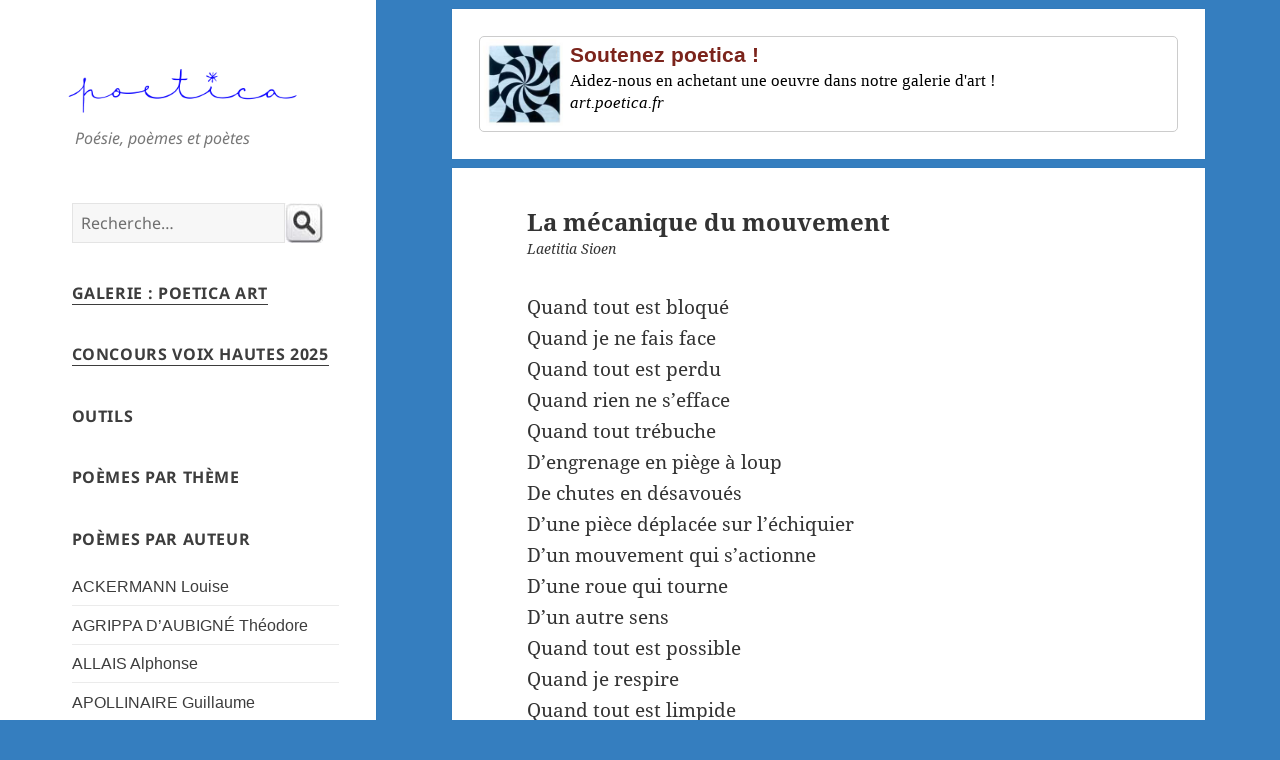

--- FILE ---
content_type: text/html; charset=UTF-8
request_url: https://www.poetica.fr/poeme-4512/laetitia-sioen-la-mecanique-du-mouvement/
body_size: 14693
content:
<!DOCTYPE html>
<html lang="fr-FR" class="no-js">
<head>
<meta charset="UTF-8">
<meta name="viewport" content="width=device-width">
<link rel="profile" href="http://gmpg.org/xfn/11">	
<!--[if lt IE 9]>
<script src="https://www.poetica.fr/wp-content/themes/twentyfifteen/js/html5.js"></script>
<![endif]-->
<script>
(function(html){html.className = html.className.replace(/\bno-js\b/,'js')})(document.documentElement);
//# sourceURL=twentyfifteen_javascript_detection
</script>
<meta name='robots' content='index, follow, max-image-preview:large, max-snippet:-1, max-video-preview:-1' />

	<title>La mécanique du mouvement, poème de Laetitia Sioen - poetica.fr</title>
	<meta name="description" content="Un poème intitulé &#039;La mécanique du mouvement&#039; de la poétesse française Laetitia Sioen." />
	<link rel="canonical" href="https://www.poetica.fr/poeme-4512/laetitia-sioen-la-mecanique-du-mouvement/" />
	<script type="application/ld+json" class="yoast-schema-graph">{"@context":"https://schema.org","@graph":[{"@type":"Article","@id":"https://www.poetica.fr/poeme-4512/laetitia-sioen-la-mecanique-du-mouvement/#article","isPartOf":{"@id":"https://www.poetica.fr/poeme-4512/laetitia-sioen-la-mecanique-du-mouvement/"},"author":{"name":"ac001","@id":"https://www.poetica.fr/#/schema/person/9ccab6319d8526e8a65c544b8b45d467"},"headline":"La mécanique du mouvement","datePublished":"2017-10-23T16:18:56+00:00","dateModified":"2018-03-12T09:53:51+00:00","mainEntityOfPage":{"@id":"https://www.poetica.fr/poeme-4512/laetitia-sioen-la-mecanique-du-mouvement/"},"wordCount":90,"commentCount":0,"articleSection":["Laetitia Sioen","Le temps qui passe"],"inLanguage":"fr-FR","potentialAction":[{"@type":"CommentAction","name":"Comment","target":["https://www.poetica.fr/poeme-4512/laetitia-sioen-la-mecanique-du-mouvement/#respond"]}]},{"@type":"WebPage","@id":"https://www.poetica.fr/poeme-4512/laetitia-sioen-la-mecanique-du-mouvement/","url":"https://www.poetica.fr/poeme-4512/laetitia-sioen-la-mecanique-du-mouvement/","name":"La mécanique du mouvement, poème de Laetitia Sioen","isPartOf":{"@id":"https://www.poetica.fr/#website"},"datePublished":"2017-10-23T16:18:56+00:00","dateModified":"2018-03-12T09:53:51+00:00","author":{"@id":"https://www.poetica.fr/#/schema/person/9ccab6319d8526e8a65c544b8b45d467"},"description":"Un poème intitulé 'La mécanique du mouvement' de la poétesse française Laetitia Sioen.","breadcrumb":{"@id":"https://www.poetica.fr/poeme-4512/laetitia-sioen-la-mecanique-du-mouvement/#breadcrumb"},"inLanguage":"fr-FR","potentialAction":[{"@type":"ReadAction","target":["https://www.poetica.fr/poeme-4512/laetitia-sioen-la-mecanique-du-mouvement/"]}]},{"@type":"BreadcrumbList","@id":"https://www.poetica.fr/poeme-4512/laetitia-sioen-la-mecanique-du-mouvement/#breadcrumb","itemListElement":[{"@type":"ListItem","position":1,"name":"Accueil","item":"https://www.poetica.fr/"},{"@type":"ListItem","position":2,"name":"La mécanique du mouvement"}]},{"@type":"WebSite","@id":"https://www.poetica.fr/#website","url":"https://www.poetica.fr/","name":"Poetica","description":"Poésie, poèmes et poètes","potentialAction":[{"@type":"SearchAction","target":{"@type":"EntryPoint","urlTemplate":"https://www.poetica.fr/?s={search_term_string}"},"query-input":{"@type":"PropertyValueSpecification","valueRequired":true,"valueName":"search_term_string"}}],"inLanguage":"fr-FR"},{"@type":"Person","@id":"https://www.poetica.fr/#/schema/person/9ccab6319d8526e8a65c544b8b45d467","name":"ac001","image":{"@type":"ImageObject","inLanguage":"fr-FR","@id":"https://www.poetica.fr/#/schema/person/image/","url":"https://secure.gravatar.com/avatar/197ae7c2e0e161c02127858f324e120320eb46d94ac59e624cce48269b843861?s=96&d=mm&r=g","contentUrl":"https://secure.gravatar.com/avatar/197ae7c2e0e161c02127858f324e120320eb46d94ac59e624cce48269b843861?s=96&d=mm&r=g","caption":"ac001"}}]}</script>


<link rel="alternate" title="oEmbed (JSON)" type="application/json+oembed" href="https://www.poetica.fr/wp-json/oembed/1.0/embed?url=https%3A%2F%2Fwww.poetica.fr%2Fpoeme-4512%2Flaetitia-sioen-la-mecanique-du-mouvement%2F" />
<link rel="alternate" title="oEmbed (XML)" type="text/xml+oembed" href="https://www.poetica.fr/wp-json/oembed/1.0/embed?url=https%3A%2F%2Fwww.poetica.fr%2Fpoeme-4512%2Flaetitia-sioen-la-mecanique-du-mouvement%2F&#038;format=xml" />
<style id='wp-img-auto-sizes-contain-inline-css'>
img:is([sizes=auto i],[sizes^="auto," i]){contain-intrinsic-size:3000px 1500px}
/*# sourceURL=wp-img-auto-sizes-contain-inline-css */
</style>
<style id='wp-emoji-styles-inline-css'>

	img.wp-smiley, img.emoji {
		display: inline !important;
		border: none !important;
		box-shadow: none !important;
		height: 1em !important;
		width: 1em !important;
		margin: 0 0.07em !important;
		vertical-align: -0.1em !important;
		background: none !important;
		padding: 0 !important;
	}
/*# sourceURL=wp-emoji-styles-inline-css */
</style>
<style id='wp-block-library-inline-css'>
:root{--wp-block-synced-color:#7a00df;--wp-block-synced-color--rgb:122,0,223;--wp-bound-block-color:var(--wp-block-synced-color);--wp-editor-canvas-background:#ddd;--wp-admin-theme-color:#007cba;--wp-admin-theme-color--rgb:0,124,186;--wp-admin-theme-color-darker-10:#006ba1;--wp-admin-theme-color-darker-10--rgb:0,107,160.5;--wp-admin-theme-color-darker-20:#005a87;--wp-admin-theme-color-darker-20--rgb:0,90,135;--wp-admin-border-width-focus:2px}@media (min-resolution:192dpi){:root{--wp-admin-border-width-focus:1.5px}}.wp-element-button{cursor:pointer}:root .has-very-light-gray-background-color{background-color:#eee}:root .has-very-dark-gray-background-color{background-color:#313131}:root .has-very-light-gray-color{color:#eee}:root .has-very-dark-gray-color{color:#313131}:root .has-vivid-green-cyan-to-vivid-cyan-blue-gradient-background{background:linear-gradient(135deg,#00d084,#0693e3)}:root .has-purple-crush-gradient-background{background:linear-gradient(135deg,#34e2e4,#4721fb 50%,#ab1dfe)}:root .has-hazy-dawn-gradient-background{background:linear-gradient(135deg,#faaca8,#dad0ec)}:root .has-subdued-olive-gradient-background{background:linear-gradient(135deg,#fafae1,#67a671)}:root .has-atomic-cream-gradient-background{background:linear-gradient(135deg,#fdd79a,#004a59)}:root .has-nightshade-gradient-background{background:linear-gradient(135deg,#330968,#31cdcf)}:root .has-midnight-gradient-background{background:linear-gradient(135deg,#020381,#2874fc)}:root{--wp--preset--font-size--normal:16px;--wp--preset--font-size--huge:42px}.has-regular-font-size{font-size:1em}.has-larger-font-size{font-size:2.625em}.has-normal-font-size{font-size:var(--wp--preset--font-size--normal)}.has-huge-font-size{font-size:var(--wp--preset--font-size--huge)}.has-text-align-center{text-align:center}.has-text-align-left{text-align:left}.has-text-align-right{text-align:right}.has-fit-text{white-space:nowrap!important}#end-resizable-editor-section{display:none}.aligncenter{clear:both}.items-justified-left{justify-content:flex-start}.items-justified-center{justify-content:center}.items-justified-right{justify-content:flex-end}.items-justified-space-between{justify-content:space-between}.screen-reader-text{border:0;clip-path:inset(50%);height:1px;margin:-1px;overflow:hidden;padding:0;position:absolute;width:1px;word-wrap:normal!important}.screen-reader-text:focus{background-color:#ddd;clip-path:none;color:#444;display:block;font-size:1em;height:auto;left:5px;line-height:normal;padding:15px 23px 14px;text-decoration:none;top:5px;width:auto;z-index:100000}html :where(.has-border-color){border-style:solid}html :where([style*=border-top-color]){border-top-style:solid}html :where([style*=border-right-color]){border-right-style:solid}html :where([style*=border-bottom-color]){border-bottom-style:solid}html :where([style*=border-left-color]){border-left-style:solid}html :where([style*=border-width]){border-style:solid}html :where([style*=border-top-width]){border-top-style:solid}html :where([style*=border-right-width]){border-right-style:solid}html :where([style*=border-bottom-width]){border-bottom-style:solid}html :where([style*=border-left-width]){border-left-style:solid}html :where(img[class*=wp-image-]){height:auto;max-width:100%}:where(figure){margin:0 0 1em}html :where(.is-position-sticky){--wp-admin--admin-bar--position-offset:var(--wp-admin--admin-bar--height,0px)}@media screen and (max-width:600px){html :where(.is-position-sticky){--wp-admin--admin-bar--position-offset:0px}}

/*# sourceURL=wp-block-library-inline-css */
</style><style id='global-styles-inline-css'>
:root{--wp--preset--aspect-ratio--square: 1;--wp--preset--aspect-ratio--4-3: 4/3;--wp--preset--aspect-ratio--3-4: 3/4;--wp--preset--aspect-ratio--3-2: 3/2;--wp--preset--aspect-ratio--2-3: 2/3;--wp--preset--aspect-ratio--16-9: 16/9;--wp--preset--aspect-ratio--9-16: 9/16;--wp--preset--color--black: #000000;--wp--preset--color--cyan-bluish-gray: #abb8c3;--wp--preset--color--white: #fff;--wp--preset--color--pale-pink: #f78da7;--wp--preset--color--vivid-red: #cf2e2e;--wp--preset--color--luminous-vivid-orange: #ff6900;--wp--preset--color--luminous-vivid-amber: #fcb900;--wp--preset--color--light-green-cyan: #7bdcb5;--wp--preset--color--vivid-green-cyan: #00d084;--wp--preset--color--pale-cyan-blue: #8ed1fc;--wp--preset--color--vivid-cyan-blue: #0693e3;--wp--preset--color--vivid-purple: #9b51e0;--wp--preset--color--dark-gray: #111;--wp--preset--color--light-gray: #f1f1f1;--wp--preset--color--yellow: #f4ca16;--wp--preset--color--dark-brown: #352712;--wp--preset--color--medium-pink: #e53b51;--wp--preset--color--light-pink: #ffe5d1;--wp--preset--color--dark-purple: #2e2256;--wp--preset--color--purple: #674970;--wp--preset--color--blue-gray: #22313f;--wp--preset--color--bright-blue: #55c3dc;--wp--preset--color--light-blue: #e9f2f9;--wp--preset--gradient--vivid-cyan-blue-to-vivid-purple: linear-gradient(135deg,rgb(6,147,227) 0%,rgb(155,81,224) 100%);--wp--preset--gradient--light-green-cyan-to-vivid-green-cyan: linear-gradient(135deg,rgb(122,220,180) 0%,rgb(0,208,130) 100%);--wp--preset--gradient--luminous-vivid-amber-to-luminous-vivid-orange: linear-gradient(135deg,rgb(252,185,0) 0%,rgb(255,105,0) 100%);--wp--preset--gradient--luminous-vivid-orange-to-vivid-red: linear-gradient(135deg,rgb(255,105,0) 0%,rgb(207,46,46) 100%);--wp--preset--gradient--very-light-gray-to-cyan-bluish-gray: linear-gradient(135deg,rgb(238,238,238) 0%,rgb(169,184,195) 100%);--wp--preset--gradient--cool-to-warm-spectrum: linear-gradient(135deg,rgb(74,234,220) 0%,rgb(151,120,209) 20%,rgb(207,42,186) 40%,rgb(238,44,130) 60%,rgb(251,105,98) 80%,rgb(254,248,76) 100%);--wp--preset--gradient--blush-light-purple: linear-gradient(135deg,rgb(255,206,236) 0%,rgb(152,150,240) 100%);--wp--preset--gradient--blush-bordeaux: linear-gradient(135deg,rgb(254,205,165) 0%,rgb(254,45,45) 50%,rgb(107,0,62) 100%);--wp--preset--gradient--luminous-dusk: linear-gradient(135deg,rgb(255,203,112) 0%,rgb(199,81,192) 50%,rgb(65,88,208) 100%);--wp--preset--gradient--pale-ocean: linear-gradient(135deg,rgb(255,245,203) 0%,rgb(182,227,212) 50%,rgb(51,167,181) 100%);--wp--preset--gradient--electric-grass: linear-gradient(135deg,rgb(202,248,128) 0%,rgb(113,206,126) 100%);--wp--preset--gradient--midnight: linear-gradient(135deg,rgb(2,3,129) 0%,rgb(40,116,252) 100%);--wp--preset--gradient--dark-gray-gradient-gradient: linear-gradient(90deg, rgba(17,17,17,1) 0%, rgba(42,42,42,1) 100%);--wp--preset--gradient--light-gray-gradient: linear-gradient(90deg, rgba(241,241,241,1) 0%, rgba(215,215,215,1) 100%);--wp--preset--gradient--white-gradient: linear-gradient(90deg, rgba(255,255,255,1) 0%, rgba(230,230,230,1) 100%);--wp--preset--gradient--yellow-gradient: linear-gradient(90deg, rgba(244,202,22,1) 0%, rgba(205,168,10,1) 100%);--wp--preset--gradient--dark-brown-gradient: linear-gradient(90deg, rgba(53,39,18,1) 0%, rgba(91,67,31,1) 100%);--wp--preset--gradient--medium-pink-gradient: linear-gradient(90deg, rgba(229,59,81,1) 0%, rgba(209,28,51,1) 100%);--wp--preset--gradient--light-pink-gradient: linear-gradient(90deg, rgba(255,229,209,1) 0%, rgba(255,200,158,1) 100%);--wp--preset--gradient--dark-purple-gradient: linear-gradient(90deg, rgba(46,34,86,1) 0%, rgba(66,48,123,1) 100%);--wp--preset--gradient--purple-gradient: linear-gradient(90deg, rgba(103,73,112,1) 0%, rgba(131,93,143,1) 100%);--wp--preset--gradient--blue-gray-gradient: linear-gradient(90deg, rgba(34,49,63,1) 0%, rgba(52,75,96,1) 100%);--wp--preset--gradient--bright-blue-gradient: linear-gradient(90deg, rgba(85,195,220,1) 0%, rgba(43,180,211,1) 100%);--wp--preset--gradient--light-blue-gradient: linear-gradient(90deg, rgba(233,242,249,1) 0%, rgba(193,218,238,1) 100%);--wp--preset--font-size--small: 13px;--wp--preset--font-size--medium: 20px;--wp--preset--font-size--large: 36px;--wp--preset--font-size--x-large: 42px;--wp--preset--spacing--20: 0.44rem;--wp--preset--spacing--30: 0.67rem;--wp--preset--spacing--40: 1rem;--wp--preset--spacing--50: 1.5rem;--wp--preset--spacing--60: 2.25rem;--wp--preset--spacing--70: 3.38rem;--wp--preset--spacing--80: 5.06rem;--wp--preset--shadow--natural: 6px 6px 9px rgba(0, 0, 0, 0.2);--wp--preset--shadow--deep: 12px 12px 50px rgba(0, 0, 0, 0.4);--wp--preset--shadow--sharp: 6px 6px 0px rgba(0, 0, 0, 0.2);--wp--preset--shadow--outlined: 6px 6px 0px -3px rgb(255, 255, 255), 6px 6px rgb(0, 0, 0);--wp--preset--shadow--crisp: 6px 6px 0px rgb(0, 0, 0);}:where(.is-layout-flex){gap: 0.5em;}:where(.is-layout-grid){gap: 0.5em;}body .is-layout-flex{display: flex;}.is-layout-flex{flex-wrap: wrap;align-items: center;}.is-layout-flex > :is(*, div){margin: 0;}body .is-layout-grid{display: grid;}.is-layout-grid > :is(*, div){margin: 0;}:where(.wp-block-columns.is-layout-flex){gap: 2em;}:where(.wp-block-columns.is-layout-grid){gap: 2em;}:where(.wp-block-post-template.is-layout-flex){gap: 1.25em;}:where(.wp-block-post-template.is-layout-grid){gap: 1.25em;}.has-black-color{color: var(--wp--preset--color--black) !important;}.has-cyan-bluish-gray-color{color: var(--wp--preset--color--cyan-bluish-gray) !important;}.has-white-color{color: var(--wp--preset--color--white) !important;}.has-pale-pink-color{color: var(--wp--preset--color--pale-pink) !important;}.has-vivid-red-color{color: var(--wp--preset--color--vivid-red) !important;}.has-luminous-vivid-orange-color{color: var(--wp--preset--color--luminous-vivid-orange) !important;}.has-luminous-vivid-amber-color{color: var(--wp--preset--color--luminous-vivid-amber) !important;}.has-light-green-cyan-color{color: var(--wp--preset--color--light-green-cyan) !important;}.has-vivid-green-cyan-color{color: var(--wp--preset--color--vivid-green-cyan) !important;}.has-pale-cyan-blue-color{color: var(--wp--preset--color--pale-cyan-blue) !important;}.has-vivid-cyan-blue-color{color: var(--wp--preset--color--vivid-cyan-blue) !important;}.has-vivid-purple-color{color: var(--wp--preset--color--vivid-purple) !important;}.has-black-background-color{background-color: var(--wp--preset--color--black) !important;}.has-cyan-bluish-gray-background-color{background-color: var(--wp--preset--color--cyan-bluish-gray) !important;}.has-white-background-color{background-color: var(--wp--preset--color--white) !important;}.has-pale-pink-background-color{background-color: var(--wp--preset--color--pale-pink) !important;}.has-vivid-red-background-color{background-color: var(--wp--preset--color--vivid-red) !important;}.has-luminous-vivid-orange-background-color{background-color: var(--wp--preset--color--luminous-vivid-orange) !important;}.has-luminous-vivid-amber-background-color{background-color: var(--wp--preset--color--luminous-vivid-amber) !important;}.has-light-green-cyan-background-color{background-color: var(--wp--preset--color--light-green-cyan) !important;}.has-vivid-green-cyan-background-color{background-color: var(--wp--preset--color--vivid-green-cyan) !important;}.has-pale-cyan-blue-background-color{background-color: var(--wp--preset--color--pale-cyan-blue) !important;}.has-vivid-cyan-blue-background-color{background-color: var(--wp--preset--color--vivid-cyan-blue) !important;}.has-vivid-purple-background-color{background-color: var(--wp--preset--color--vivid-purple) !important;}.has-black-border-color{border-color: var(--wp--preset--color--black) !important;}.has-cyan-bluish-gray-border-color{border-color: var(--wp--preset--color--cyan-bluish-gray) !important;}.has-white-border-color{border-color: var(--wp--preset--color--white) !important;}.has-pale-pink-border-color{border-color: var(--wp--preset--color--pale-pink) !important;}.has-vivid-red-border-color{border-color: var(--wp--preset--color--vivid-red) !important;}.has-luminous-vivid-orange-border-color{border-color: var(--wp--preset--color--luminous-vivid-orange) !important;}.has-luminous-vivid-amber-border-color{border-color: var(--wp--preset--color--luminous-vivid-amber) !important;}.has-light-green-cyan-border-color{border-color: var(--wp--preset--color--light-green-cyan) !important;}.has-vivid-green-cyan-border-color{border-color: var(--wp--preset--color--vivid-green-cyan) !important;}.has-pale-cyan-blue-border-color{border-color: var(--wp--preset--color--pale-cyan-blue) !important;}.has-vivid-cyan-blue-border-color{border-color: var(--wp--preset--color--vivid-cyan-blue) !important;}.has-vivid-purple-border-color{border-color: var(--wp--preset--color--vivid-purple) !important;}.has-vivid-cyan-blue-to-vivid-purple-gradient-background{background: var(--wp--preset--gradient--vivid-cyan-blue-to-vivid-purple) !important;}.has-light-green-cyan-to-vivid-green-cyan-gradient-background{background: var(--wp--preset--gradient--light-green-cyan-to-vivid-green-cyan) !important;}.has-luminous-vivid-amber-to-luminous-vivid-orange-gradient-background{background: var(--wp--preset--gradient--luminous-vivid-amber-to-luminous-vivid-orange) !important;}.has-luminous-vivid-orange-to-vivid-red-gradient-background{background: var(--wp--preset--gradient--luminous-vivid-orange-to-vivid-red) !important;}.has-very-light-gray-to-cyan-bluish-gray-gradient-background{background: var(--wp--preset--gradient--very-light-gray-to-cyan-bluish-gray) !important;}.has-cool-to-warm-spectrum-gradient-background{background: var(--wp--preset--gradient--cool-to-warm-spectrum) !important;}.has-blush-light-purple-gradient-background{background: var(--wp--preset--gradient--blush-light-purple) !important;}.has-blush-bordeaux-gradient-background{background: var(--wp--preset--gradient--blush-bordeaux) !important;}.has-luminous-dusk-gradient-background{background: var(--wp--preset--gradient--luminous-dusk) !important;}.has-pale-ocean-gradient-background{background: var(--wp--preset--gradient--pale-ocean) !important;}.has-electric-grass-gradient-background{background: var(--wp--preset--gradient--electric-grass) !important;}.has-midnight-gradient-background{background: var(--wp--preset--gradient--midnight) !important;}.has-small-font-size{font-size: var(--wp--preset--font-size--small) !important;}.has-medium-font-size{font-size: var(--wp--preset--font-size--medium) !important;}.has-large-font-size{font-size: var(--wp--preset--font-size--large) !important;}.has-x-large-font-size{font-size: var(--wp--preset--font-size--x-large) !important;}
/*# sourceURL=global-styles-inline-css */
</style>

<style id='classic-theme-styles-inline-css'>
/*! This file is auto-generated */
.wp-block-button__link{color:#fff;background-color:#32373c;border-radius:9999px;box-shadow:none;text-decoration:none;padding:calc(.667em + 2px) calc(1.333em + 2px);font-size:1.125em}.wp-block-file__button{background:#32373c;color:#fff;text-decoration:none}
/*# sourceURL=/wp-includes/css/classic-themes.min.css */
</style>
<link rel='stylesheet' id='twentyfifteen-fonts-css' href='https://www.poetica.fr/wp-content/themes/twentyfifteen/assets/fonts/noto-sans-plus-noto-serif-plus-inconsolata.css?ver=20230328' media='all' />
<link rel='stylesheet' id='genericons-css' href='https://www.poetica.fr/wp-content/themes/twentyfifteen/genericons/genericons.css?ver=20251101' media='all' />
<link rel='stylesheet' id='twentyfifteen-style-css' href='https://www.poetica.fr/wp-content/themes/t15poetica/style.css?ver=20251202' media='all' />
<style id='twentyfifteen-style-inline-css'>

		/* Custom Sidebar Text Color */
		.site-title a,
		.site-description,
		.secondary-toggle:before {
			color: #3d3d3d;
		}

		.site-title a:hover,
		.site-title a:focus {
			color: rgba( 61, 61, 61, 0.7);
		}

		.secondary-toggle {
			border-color: rgba( 61, 61, 61, 0.1);
		}

		.secondary-toggle:hover,
		.secondary-toggle:focus {
			border-color: rgba( 61, 61, 61, 0.3);
		}

		.site-title a {
			outline-color: rgba( 61, 61, 61, 0.3);
		}

		@media screen and (min-width: 59.6875em) {
			.secondary a,
			.dropdown-toggle:after,
			.widget-title,
			.widget blockquote cite,
			.widget blockquote small {
				color: #3d3d3d;
			}

			.widget button,
			.widget input[type="button"],
			.widget input[type="reset"],
			.widget input[type="submit"],
			.widget_calendar tbody a {
				background-color: #3d3d3d;
			}

			.textwidget a {
				border-color: #3d3d3d;
			}

			.secondary a:hover,
			.secondary a:focus,
			.main-navigation .menu-item-description,
			.widget,
			.widget blockquote,
			.widget .wp-caption-text,
			.widget .gallery-caption {
				color: rgba( 61, 61, 61, 0.7);
			}

			.widget button:hover,
			.widget button:focus,
			.widget input[type="button"]:hover,
			.widget input[type="button"]:focus,
			.widget input[type="reset"]:hover,
			.widget input[type="reset"]:focus,
			.widget input[type="submit"]:hover,
			.widget input[type="submit"]:focus,
			.widget_calendar tbody a:hover,
			.widget_calendar tbody a:focus {
				background-color: rgba( 61, 61, 61, 0.7);
			}

			.widget blockquote {
				border-color: rgba( 61, 61, 61, 0.7);
			}

			.main-navigation ul,
			.main-navigation li,
			.secondary-toggle,
			.widget input,
			.widget textarea,
			.widget table,
			.widget th,
			.widget td,
			.widget pre,
			.widget li,
			.widget_categories .children,
			.widget_nav_menu .sub-menu,
			.widget_pages .children,
			.widget abbr[title] {
				border-color: rgba( 61, 61, 61, 0.1);
			}

			.dropdown-toggle:hover,
			.dropdown-toggle:focus,
			.widget hr {
				background-color: rgba( 61, 61, 61, 0.1);
			}

			.widget input:focus,
			.widget textarea:focus {
				border-color: rgba( 61, 61, 61, 0.3);
			}

			.sidebar a:focus,
			.dropdown-toggle:focus {
				outline-color: rgba( 61, 61, 61, 0.3);
			}
		}
	
/*# sourceURL=twentyfifteen-style-inline-css */
</style>
<link rel='stylesheet' id='twentyfifteen-block-style-css' href='https://www.poetica.fr/wp-content/themes/twentyfifteen/css/blocks.css?ver=20240715' media='all' />
<script src="https://www.poetica.fr/wp-includes/js/jquery/jquery.min.js?ver=3.7.1" id="jquery-core-js"></script>
<script src="https://www.poetica.fr/wp-includes/js/jquery/jquery-migrate.min.js?ver=3.4.1" id="jquery-migrate-js"></script>
<script id="twentyfifteen-script-js-extra">
var screenReaderText = {"expand":"\u003Cspan class=\"screen-reader-text\"\u003Eouvrir le sous-menu\u003C/span\u003E","collapse":"\u003Cspan class=\"screen-reader-text\"\u003Efermer le sous-menu\u003C/span\u003E"};
//# sourceURL=twentyfifteen-script-js-extra
</script>
<script src="https://www.poetica.fr/wp-content/themes/twentyfifteen/js/functions.js?ver=20250729" id="twentyfifteen-script-js" defer data-wp-strategy="defer"></script>
<link rel="https://api.w.org/" href="https://www.poetica.fr/wp-json/" /><link rel="alternate" title="JSON" type="application/json" href="https://www.poetica.fr/wp-json/wp/v2/posts/4512" /><link rel="EditURI" type="application/rsd+xml" title="RSD" href="https://www.poetica.fr/xmlrpc_007.php?rsd" />
<style id="custom-background-css">
body.custom-background { background-color: #357ebf; }
</style>
	<link rel="icon" href="https://www.poetica.fr/wp-content/uploads/2020/07/cropped-icon-poetica3-32x32.jpg" sizes="32x32" />
<link rel="icon" href="https://www.poetica.fr/wp-content/uploads/2020/07/cropped-icon-poetica3-192x192.jpg" sizes="192x192" />
<link rel="apple-touch-icon" href="https://www.poetica.fr/wp-content/uploads/2020/07/cropped-icon-poetica3-180x180.jpg" />
<meta name="msapplication-TileImage" content="https://www.poetica.fr/wp-content/uploads/2020/07/cropped-icon-poetica3-270x270.jpg" />
<meta property="og:title" content="La mécanique du mouvement, un po&egrave;me de Laetitia Sioen" />
<meta property="og:type" content="article" />
<meta property="og:image" content="https://www.poetica.fr/poetica-logo3.jpg" />	
<meta property="og:url" content="https://www.poetica.fr/poeme-4512/laetitia-sioen-la-mecanique-du-mouvement/" />
<meta property="og:site_name" content="poetica.fr" />
<meta property="og:description" content="Un poème intitulé 'La mécanique du mouvement' de la poétesse française Laetitia Sioen." />
<meta property="fb:app_id" content="118842634794445" />
<link rel="icon" type="image/png" sizes="32x32" href="https://www.poetica.fr/favicon-32x32.png">

<script>
    function checkValues() {
        searchBox = document.getElementById("s");	
        return searchBox.value.trim() != ""; // true will allow submission and false will prevent it
    }
</script>

<script>
<!--
function getCookie(name)
{
var re = new RegExp(name + "=([^;]+)");
var value = re.exec(document.cookie);
return (value != null) ? unescape(value[1]) : null;
}
function togglediv(sDiv) {
var ele = document.getElementById(sDiv);	
if(ele.style.display == "block") {
ele.style.display = "none";
createCookie(sDiv,"none",30);		
}
else {
ele.style.display = "block";
createCookie(sDiv,"block",30);	
}}

function addmenuids() {
document.querySelector('nav.menu-poemes-par-theme-container').id = 'menu-poemes-par-theme-container';
document.querySelector('nav.menu-poemes-par-auteur-container').id = 'menu-poemes-par-auteur-container';
document.querySelector('nav.menu-outils-container').id = 'menu-outils-container';
var ele = document.getElementById('menu-poemes-par-theme-container');
if (getCookie("menu-poemes-par-theme-container") == "block") {
ele.style.display = "block";
}else{
ele.style.display = "none";
}
ele = document.getElementById('menu-poemes-par-auteur-container');
if (getCookie("menu-poemes-par-auteur-container") == "none") {
ele.style.display = "none";
}else{
ele.style.display = "block";
}
ele = document.getElementById('menu-outils-container');
if (getCookie("menu-outils-container") == "block") {
ele.style.display = "block";
}else{
ele.style.display = "none";
}
var elements = document.getElementsByClassName('widget-title-link');
for (var i = 0; i < elements.length; i++){
if (i == 0) {
elements[i].setAttribute('href', "javascript:togglediv('menu-outils-container')");
}else if (i == 1) {
elements[i].setAttribute('href', "javascript:togglediv('menu-poemes-par-theme-container')");
}else if (i == 2) {
elements[i].setAttribute('href', "javascript:togglediv('menu-poemes-par-auteur-container')");
}}}

function createCookie(name,value,days) {
if (days) {
var date = new Date();
date.setTime(date.getTime()+(days*24*60*60*1000));
var expires = "; expires="+date.toGMTString();
}
else var expires = "";
document.cookie = name+"="+value+expires+"; path=/";
}
   
printPoemCSS = new String ('<link href="https://www.poetica.fr/wp-content/themes/t15poetica/printpoem.css" media="print" rel="stylesheet" type="text/css">')
function printPoem(divId) {
window.frames["print_frame"].document.body.innerHTML=printPoemCSS + document.getElementById('site-logo').innerHTML + document.getElementById(divId).innerHTML + '<p><i>Po&egrave;me publi&eacute; sur poetica.fr</i></p>';
window.frames["print_frame"].window.focus();
setTimeout(function(){window.frames["print_frame"].window.print();},1000);
window.frames["print_frame"].window.close();
}
// -->
</script>
<script>
<!--
function ct(sURL){if(document.images){(new Image()).src='https://www.poetica.fr/ox/ot.php?t=' + sURL + '&s=0';}return true;}

//-->
</script>	
	
</head>
<body class="wp-singular post-template-default single single-post postid-4512 single-format-standard custom-background wp-embed-responsive wp-theme-twentyfifteen wp-child-theme-t15poetica" onload="addmenuids()">

<div id="page" class="hfeed site">
<a class="skip-link screen-reader-text" href="#content">Aller au contenu</a>
<div id="sidebar" class="sidebar">
<header id="masthead" class="site-header">
<div class="site-branding">
<div id="site-logo">
<p class="site-title" style="margin-left:-10px;padding:0px;"><a href="https://www.poetica.fr/" rel="home">
<img width="256" height="60" id="poetica-logo" class="imgnopad" src="https://www.poetica.fr/logo-poetica.png" alt="Poetica"/>
</a></p>
</div><!-- .site-logo -->
<p class="site-description" style="font-style:italic;margin-left:0px;">Poésie, poèmes et poètes</p>
<button class="secondary-toggle">Menu et widgets</button>
</div><!-- .site-branding -->
</header><!-- .site-header -->
	<div id="secondary" class="secondary">

		
		
					<div id="widget-area" class="widget-area" role="complementary">
				<aside id="search-2" class="widget widget_search"><form onsubmit="return checkValues();" role="search" method="get" id="searchform" class="searchform" action="https://www.poetica.fr/" >
    <div style="display:flex;"><label class="screen-reader-text" for="s">Search for:</label>
    <input placeholder="Recherche&hellip;" style="width:80%;margin-right:0px;padding-right:0px;vertical-align:text-top;" type="text" value="" name="s" id="s" />
    <input style="margin-left:0px;padding-left:0px;vertical-align:text-top;border: 0;" type="image" id="searchsubmit" name="submit" src="/search.jpg" alt="Rechercher" />
    </div>
    </form></aside><aside id="custom_html-2" class="widget_text widget widget_custom_html"><div class="textwidget custom-html-widget"><h2 class="widget-title"><a href="https://art.poetica.fr/">Galerie&nbsp;: Poetica Art</a></h2></div></aside><aside id="custom_html-4" class="widget_text widget widget_custom_html"><div class="textwidget custom-html-widget"><h2 class="widget-title"><a href="https://www.poetica.fr/concours-poesie-voix-hautes-2025/">Concours Voix Hautes 2025</a></h2></div></aside><aside id="nav_menu-4" class="widget widget_nav_menu"><h2 class="widget-title"><a href="#" class="widget-title-link">Outils</a></h2><nav class="menu-outils-container" aria-label="Outils"><ul id="menu-outils" class="menu"><li id="menu-item-7152" class="menu-item menu-item-type-post_type menu-item-object-page menu-item-7152"><a href="https://www.poetica.fr/compteur-de-mots/">Compteur de mots</a></li>
</ul></nav></aside><aside id="nav_menu-2" class="widget widget_nav_menu"><h2 class="widget-title"><a href="#" class="widget-title-link">Poèmes par thème</a></h2><nav class="menu-poemes-par-theme-container" aria-label="Poèmes par thème"><ul id="menu-poemes-par-theme" class="menu"><li id="menu-item-2322" class="menu-item menu-item-type-taxonomy menu-item-object-category menu-item-2322"><a href="https://www.poetica.fr/categories/amitie/">Amitié</a></li>
<li id="menu-item-2323" class="menu-item menu-item-type-taxonomy menu-item-object-category menu-item-2323"><a href="https://www.poetica.fr/categories/amour/">Amour</a></li>
<li id="menu-item-2324" class="menu-item menu-item-type-taxonomy menu-item-object-category menu-item-2324"><a href="https://www.poetica.fr/categories/angoisse/">Angoisse</a></li>
<li id="menu-item-2325" class="menu-item menu-item-type-taxonomy menu-item-object-category menu-item-2325"><a href="https://www.poetica.fr/categories/animaux/">Animaux</a></li>
<li id="menu-item-2326" class="menu-item menu-item-type-taxonomy menu-item-object-category menu-item-2326"><a href="https://www.poetica.fr/categories/authenticite/">Authenticité</a></li>
<li id="menu-item-2327" class="menu-item menu-item-type-taxonomy menu-item-object-category menu-item-2327"><a href="https://www.poetica.fr/categories/automne/">Automne</a></li>
<li id="menu-item-2328" class="menu-item menu-item-type-taxonomy menu-item-object-category menu-item-2328"><a href="https://www.poetica.fr/categories/avarice/">Avarice</a></li>
<li id="menu-item-2329" class="menu-item menu-item-type-taxonomy menu-item-object-category menu-item-2329"><a href="https://www.poetica.fr/categories/beaute/">Beauté</a></li>
<li id="menu-item-2330" class="menu-item menu-item-type-taxonomy menu-item-object-category menu-item-2330"><a href="https://www.poetica.fr/categories/bonheur/">Bonheur</a></li>
<li id="menu-item-2331" class="menu-item menu-item-type-taxonomy menu-item-object-category menu-item-2331"><a href="https://www.poetica.fr/categories/campagne/">Campagne</a></li>
<li id="menu-item-2332" class="menu-item menu-item-type-taxonomy menu-item-object-category menu-item-2332"><a href="https://www.poetica.fr/categories/carpe-diem/">Carpe diem</a></li>
<li id="menu-item-2333" class="menu-item menu-item-type-taxonomy menu-item-object-category menu-item-2333"><a href="https://www.poetica.fr/categories/chaos/">Chaos</a></li>
<li id="menu-item-2334" class="menu-item menu-item-type-taxonomy menu-item-object-category menu-item-2334"><a href="https://www.poetica.fr/categories/condition-humaine/">Condition humaine</a></li>
<li id="menu-item-2335" class="menu-item menu-item-type-taxonomy menu-item-object-category menu-item-2335"><a href="https://www.poetica.fr/categories/creativite/">Créativité</a></li>
<li id="menu-item-2336" class="menu-item menu-item-type-taxonomy menu-item-object-category menu-item-2336"><a href="https://www.poetica.fr/categories/desespoir/">Désespoir</a></li>
<li id="menu-item-2337" class="menu-item menu-item-type-taxonomy menu-item-object-category menu-item-2337"><a href="https://www.poetica.fr/categories/desir/">Désir</a></li>
<li id="menu-item-2338" class="menu-item menu-item-type-taxonomy menu-item-object-category menu-item-2338"><a href="https://www.poetica.fr/categories/erotique/">Erotique</a></li>
<li id="menu-item-2339" class="menu-item menu-item-type-taxonomy menu-item-object-category menu-item-2339"><a href="https://www.poetica.fr/categories/esperance/">Espérance</a></li>
<li id="menu-item-2340" class="menu-item menu-item-type-taxonomy menu-item-object-category menu-item-2340"><a href="https://www.poetica.fr/categories/ete/">Eté</a></li>
<li id="menu-item-2863" class="menu-item menu-item-type-taxonomy menu-item-object-category menu-item-2863"><a href="https://www.poetica.fr/categories/famille/">Famille</a></li>
<li id="menu-item-2348" class="menu-item menu-item-type-taxonomy menu-item-object-category menu-item-2348"><a href="https://www.poetica.fr/categories/femme/">Femme</a></li>
<li id="menu-item-2341" class="menu-item menu-item-type-taxonomy menu-item-object-category menu-item-2341"><a href="https://www.poetica.fr/categories/guerre/">Guerre</a></li>
<li id="menu-item-2343" class="menu-item menu-item-type-taxonomy menu-item-object-category menu-item-2343"><a href="https://www.poetica.fr/categories/haine/">Haine</a></li>
<li id="menu-item-2344" class="menu-item menu-item-type-taxonomy menu-item-object-category menu-item-2344"><a href="https://www.poetica.fr/categories/hiver/">Hiver</a></li>
<li id="menu-item-2345" class="menu-item menu-item-type-taxonomy menu-item-object-category menu-item-2345"><a href="https://www.poetica.fr/categories/imaginaire/">Imaginaire</a></li>
<li id="menu-item-2346" class="menu-item menu-item-type-taxonomy menu-item-object-category menu-item-2346"><a href="https://www.poetica.fr/categories/ivresse/">Ivresse</a></li>
<li id="menu-item-2347" class="menu-item menu-item-type-taxonomy menu-item-object-category menu-item-2347"><a href="https://www.poetica.fr/categories/jeunesse/">Jeunesse</a></li>
<li id="menu-item-2350" class="menu-item menu-item-type-taxonomy menu-item-object-category menu-item-2350"><a href="https://www.poetica.fr/categories/liberte/">Liberté</a></li>
<li id="menu-item-2351" class="menu-item menu-item-type-taxonomy menu-item-object-category menu-item-2351"><a href="https://www.poetica.fr/categories/lieux/">Lieux</a></li>
<li id="menu-item-2864" class="menu-item menu-item-type-taxonomy menu-item-object-category menu-item-2864"><a href="https://www.poetica.fr/categories/maladie/">Maladie</a></li>
<li id="menu-item-2352" class="menu-item menu-item-type-taxonomy menu-item-object-category menu-item-2352"><a href="https://www.poetica.fr/categories/malheur/">Malheur</a></li>
<li id="menu-item-2353" class="menu-item menu-item-type-taxonomy menu-item-object-category menu-item-2353"><a href="https://www.poetica.fr/categories/mensonge/">Mensonge</a></li>
<li id="menu-item-2354" class="menu-item menu-item-type-taxonomy menu-item-object-category menu-item-2354"><a href="https://www.poetica.fr/categories/mer/">Mer</a></li>
<li id="menu-item-2355" class="menu-item menu-item-type-taxonomy menu-item-object-category menu-item-2355"><a href="https://www.poetica.fr/categories/mort/">Mort</a></li>
<li id="menu-item-4560" class="menu-item menu-item-type-taxonomy menu-item-object-category menu-item-4560"><a href="https://www.poetica.fr/categories/musique/">Musique</a></li>
<li id="menu-item-2356" class="menu-item menu-item-type-taxonomy menu-item-object-category menu-item-2356"><a href="https://www.poetica.fr/categories/nature/">Nature</a></li>
<li id="menu-item-2357" class="menu-item menu-item-type-taxonomy menu-item-object-category menu-item-2357"><a href="https://www.poetica.fr/categories/nostalgie/">Nostalgie</a></li>
<li id="menu-item-2358" class="menu-item menu-item-type-taxonomy menu-item-object-category menu-item-2358"><a href="https://www.poetica.fr/categories/nourriture/">Nourriture</a></li>
<li id="menu-item-2359" class="menu-item menu-item-type-taxonomy menu-item-object-category menu-item-2359"><a href="https://www.poetica.fr/categories/objets/">Objets</a></li>
<li id="menu-item-2360" class="menu-item menu-item-type-taxonomy menu-item-object-category menu-item-2360"><a href="https://www.poetica.fr/categories/paix/">Paix</a></li>
<li id="menu-item-2361" class="menu-item menu-item-type-taxonomy menu-item-object-category menu-item-2361"><a href="https://www.poetica.fr/categories/paresse/">Paresse</a></li>
<li id="menu-item-2362" class="menu-item menu-item-type-taxonomy menu-item-object-category menu-item-2362"><a href="https://www.poetica.fr/categories/passion/">Passion</a></li>
<li id="menu-item-2363" class="menu-item menu-item-type-taxonomy menu-item-object-category menu-item-2363"><a href="https://www.poetica.fr/categories/patrie/">Patrie</a></li>
<li id="menu-item-2349" class="menu-item menu-item-type-taxonomy menu-item-object-category menu-item-2349"><a href="https://www.poetica.fr/categories/poete/">Poète</a></li>
<li id="menu-item-2364" class="menu-item menu-item-type-taxonomy menu-item-object-category menu-item-2364"><a href="https://www.poetica.fr/categories/politique/">Politique</a></li>
<li id="menu-item-2365" class="menu-item menu-item-type-taxonomy menu-item-object-category menu-item-2365"><a href="https://www.poetica.fr/categories/printemps/">Printemps</a></li>
<li id="menu-item-2366" class="menu-item menu-item-type-taxonomy menu-item-object-category menu-item-2366"><a href="https://www.poetica.fr/categories/religion/">Religion</a></li>
<li id="menu-item-2367" class="menu-item menu-item-type-taxonomy menu-item-object-category menu-item-2367"><a href="https://www.poetica.fr/categories/sensualite/">Sensualité</a></li>
<li id="menu-item-5132" class="menu-item menu-item-type-taxonomy menu-item-object-category menu-item-5132"><a href="https://www.poetica.fr/categories/solidarite/">Solidarité</a></li>
<li id="menu-item-2368" class="menu-item menu-item-type-taxonomy menu-item-object-category menu-item-2368"><a href="https://www.poetica.fr/categories/solitude/">Solitude</a></li>
<li id="menu-item-2370" class="menu-item menu-item-type-taxonomy menu-item-object-category menu-item-2370"><a href="https://www.poetica.fr/categories/survie/">Survie</a></li>
<li id="menu-item-2422" class="menu-item menu-item-type-taxonomy menu-item-object-category current-post-ancestor current-menu-parent current-post-parent menu-item-2422"><a href="https://www.poetica.fr/categories/temps/">Temps qui passe</a></li>
<li id="menu-item-2371" class="menu-item menu-item-type-taxonomy menu-item-object-category menu-item-2371"><a href="https://www.poetica.fr/categories/trahison/">Trahison</a></li>
<li id="menu-item-2372" class="menu-item menu-item-type-taxonomy menu-item-object-category menu-item-2372"><a href="https://www.poetica.fr/categories/travail/">Travail</a></li>
<li id="menu-item-2373" class="menu-item menu-item-type-taxonomy menu-item-object-category menu-item-2373"><a href="https://www.poetica.fr/categories/tristesse/">Tristesse</a></li>
<li id="menu-item-2374" class="menu-item menu-item-type-taxonomy menu-item-object-category menu-item-2374"><a href="https://www.poetica.fr/categories/vieillesse/">Vieillesse</a></li>
<li id="menu-item-3557" class="menu-item menu-item-type-taxonomy menu-item-object-category menu-item-3557"><a href="https://www.poetica.fr/categories/ville/">Ville</a></li>
<li id="menu-item-2376" class="menu-item menu-item-type-taxonomy menu-item-object-category menu-item-2376"><a href="https://www.poetica.fr/categories/vin/">Vin</a></li>
<li id="menu-item-2377" class="menu-item menu-item-type-taxonomy menu-item-object-category menu-item-2377"><a href="https://www.poetica.fr/categories/voyage/">Voyage</a></li>
<li id="menu-item-3719" class="menu-item menu-item-type-post_type menu-item-object-page menu-item-3719"><a href="https://www.poetica.fr/formes-poetiques/">Formes poétiques&#8230;</a></li>
</ul></nav></aside><aside id="nav_menu-3" class="widget widget_nav_menu"><h2 class="widget-title"><a href="#" class="widget-title-link">Poèmes par auteur</a></h2><nav class="menu-poemes-par-auteur-container" aria-label="Poèmes par auteur"><ul id="menu-poemes-par-auteur" class="menu"><li id="menu-item-2291" class="menu-item menu-item-type-taxonomy menu-item-object-category menu-item-2291"><a href="https://www.poetica.fr/categories/louise-ackermann/">ACKERMANN Louise</a></li>
<li id="menu-item-2311" class="menu-item menu-item-type-taxonomy menu-item-object-category menu-item-2311"><a href="https://www.poetica.fr/categories/theodore-agrippa-aubigne/">AGRIPPA D&rsquo;AUBIGNÉ Théodore</a></li>
<li id="menu-item-2242" class="menu-item menu-item-type-taxonomy menu-item-object-category menu-item-2242"><a href="https://www.poetica.fr/categories/alphonse-allais/">ALLAIS Alphonse</a></li>
<li id="menu-item-2276" class="menu-item menu-item-type-taxonomy menu-item-object-category menu-item-2276"><a href="https://www.poetica.fr/categories/guillaume-apollinaire/">APOLLINAIRE Guillaume</a></li>
<li id="menu-item-2704" class="menu-item menu-item-type-taxonomy menu-item-object-category menu-item-2704"><a href="https://www.poetica.fr/categories/louis-aragon/">ARAGON Louis</a></li>
<li id="menu-item-2247" class="menu-item menu-item-type-taxonomy menu-item-object-category menu-item-2247"><a href="https://www.poetica.fr/categories/antonin-artaud/">ARTAUD Antonin</a></li>
<li id="menu-item-2267" class="menu-item menu-item-type-taxonomy menu-item-object-category menu-item-2267"><a href="https://www.poetica.fr/categories/felix-arvers/">ARVERS Félix</a></li>
<li id="menu-item-2312" class="menu-item menu-item-type-taxonomy menu-item-object-category menu-item-2312"><a href="https://www.poetica.fr/categories/theodore-de-banville/">BANVILLE (de) Théodore</a></li>
<li id="menu-item-2253" class="menu-item menu-item-type-taxonomy menu-item-object-category menu-item-2253"><a href="https://www.poetica.fr/categories/charles-baudelaire/">BAUDELAIRE Charles</a></li>
<li id="menu-item-2296" class="menu-item menu-item-type-taxonomy menu-item-object-category menu-item-2296"><a href="https://www.poetica.fr/categories/neree-beauchemin/">BEAUCHEMIN Nérée</a></li>
<li id="menu-item-2284" class="menu-item menu-item-type-taxonomy menu-item-object-category menu-item-2284"><a href="https://www.poetica.fr/categories/joachim-du-bellay/">BELLAY (du) Joachim</a></li>
<li id="menu-item-2545" class="menu-item menu-item-type-taxonomy menu-item-object-category menu-item-2545"><a href="https://www.poetica.fr/categories/nadia-ben-slima/">BEN SLIMA Nadia</a></li>
<li id="menu-item-8624" class="menu-item menu-item-type-taxonomy menu-item-object-category menu-item-8624"><a href="https://www.poetica.fr/categories/adrien-benistant/">BENISTANT Adrien</a></li>
<li id="menu-item-2306" class="menu-item menu-item-type-taxonomy menu-item-object-category menu-item-2306"><a href="https://www.poetica.fr/categories/rhita-benjelloun/">BENJELLOUN Rhita</a></li>
<li id="menu-item-2297" class="menu-item menu-item-type-taxonomy menu-item-object-category menu-item-2297"><a href="https://www.poetica.fr/categories/nicolas-boileau/">BOILEAU Nicolas</a></li>
<li id="menu-item-6646" class="menu-item menu-item-type-taxonomy menu-item-object-category menu-item-6646"><a href="https://www.poetica.fr/categories/christophe-bregaint/">BREGAINT Christophe</a></li>
<li id="menu-item-2655" class="menu-item menu-item-type-taxonomy menu-item-object-category menu-item-2655"><a href="https://www.poetica.fr/categories/jules-breton/">BRETON Jules</a></li>
<li id="menu-item-2930" class="menu-item menu-item-type-taxonomy menu-item-object-category menu-item-2930"><a href="https://www.poetica.fr/categories/isabelle-callis-sabot/">CALLIS-SABOT Isabelle</a></li>
<li id="menu-item-8554" class="menu-item menu-item-type-taxonomy menu-item-object-category menu-item-8554"><a href="https://www.poetica.fr/categories/muriele-camac/">CAMAC Murièle</a></li>
<li id="menu-item-2701" class="menu-item menu-item-type-taxonomy menu-item-object-category menu-item-2701"><a href="https://www.poetica.fr/categories/blaise-cendrars/">CENDRARS Blaise</a></li>
<li id="menu-item-3911" class="menu-item menu-item-type-taxonomy menu-item-object-category menu-item-3911"><a href="https://www.poetica.fr/categories/thomas-chaline/">CHALINE Thomas</a></li>
<li id="menu-item-8539" class="menu-item menu-item-type-taxonomy menu-item-object-category menu-item-8539"><a href="https://www.poetica.fr/categories/jean-marc-chanel/">CHANEL Jean-Marc</a></li>
<li id="menu-item-2271" class="menu-item menu-item-type-taxonomy menu-item-object-category menu-item-2271"><a href="https://www.poetica.fr/categories/francois-rene-de-chateaubriand/">CHATEAUBRIAND (de) François-René</a></li>
<li id="menu-item-2245" class="menu-item menu-item-type-taxonomy menu-item-object-category menu-item-2245"><a href="https://www.poetica.fr/categories/andree-chedid/">CHEDID Andrée</a></li>
<li id="menu-item-2244" class="menu-item menu-item-type-taxonomy menu-item-object-category menu-item-2244"><a href="https://www.poetica.fr/categories/andre-chenier/">CHENIER André</a></li>
<li id="menu-item-2270" class="menu-item menu-item-type-taxonomy menu-item-object-category menu-item-2270"><a href="https://www.poetica.fr/categories/francois-coppee/">COPPÉE François</a></li>
<li id="menu-item-2315" class="menu-item menu-item-type-taxonomy menu-item-object-category menu-item-2315"><a href="https://www.poetica.fr/categories/tristan-corbiere/">CORBIÈRE Tristan</a></li>
<li id="menu-item-2301" class="menu-item menu-item-type-taxonomy menu-item-object-category menu-item-2301"><a href="https://www.poetica.fr/categories/pierre-corneille/">CORNEILLE Pierre</a></li>
<li id="menu-item-2272" class="menu-item menu-item-type-taxonomy menu-item-object-category menu-item-2272"><a href="https://www.poetica.fr/categories/gaston-coute/">COUTÉ Gaston</a></li>
<li id="menu-item-2254" class="menu-item menu-item-type-taxonomy menu-item-object-category menu-item-2254"><a href="https://www.poetica.fr/categories/charles-cros/">CROS Charles</a></li>
<li id="menu-item-5788" class="menu-item menu-item-type-taxonomy menu-item-object-category menu-item-5788"><a href="https://www.poetica.fr/categories/alphonse-daudet/">DAUDET Alphonse</a></li>
<li id="menu-item-2504" class="menu-item menu-item-type-taxonomy menu-item-object-category menu-item-2504"><a href="https://www.poetica.fr/categories/sandrine-davin/">DAVIN Sandrine</a></li>
<li id="menu-item-8325" class="menu-item menu-item-type-taxonomy menu-item-object-category menu-item-8325"><a href="https://www.poetica.fr/categories/lucie-delarue-mardrus/">DELARUE-MARDRUS Lucie</a></li>
<li id="menu-item-2252" class="menu-item menu-item-type-taxonomy menu-item-object-category menu-item-2252"><a href="https://www.poetica.fr/categories/casimir-delavigne/">DELAVIGNE Casimir</a></li>
<li id="menu-item-2286" class="menu-item menu-item-type-taxonomy menu-item-object-category menu-item-2286"><a href="https://www.poetica.fr/categories/jules-delavigne/">DELAVIGNE Jules</a></li>
<li id="menu-item-8071" class="menu-item menu-item-type-taxonomy menu-item-object-category menu-item-8071"><a href="https://www.poetica.fr/categories/benjamin-delmont/">DELMONT Benjamin</a></li>
<li id="menu-item-2293" class="menu-item menu-item-type-taxonomy menu-item-object-category menu-item-2293"><a href="https://www.poetica.fr/categories/marceline-desbordes-valmore/">DESBORDES-VALMORE Marceline</a></li>
<li id="menu-item-7933" class="menu-item menu-item-type-taxonomy menu-item-object-category menu-item-7933"><a href="https://www.poetica.fr/categories/susy-desrosiers/">DESROSIERS Susy</a></li>
<li id="menu-item-2283" class="menu-item menu-item-type-taxonomy menu-item-object-category menu-item-2283"><a href="https://www.poetica.fr/categories/jean-charles-dorge/">DORGE Jean-Charles</a></li>
<li id="menu-item-2256" class="menu-item menu-item-type-taxonomy menu-item-object-category menu-item-2256"><a href="https://www.poetica.fr/categories/chloe-douglas/">DOUGLAS Chloe</a></li>
<li id="menu-item-3604" class="menu-item menu-item-type-taxonomy menu-item-object-category menu-item-3604"><a href="https://www.poetica.fr/categories/adelaide-dufrenoy/">DUFRENOY Adélaïde</a></li>
<li id="menu-item-2295" class="menu-item menu-item-type-taxonomy menu-item-object-category menu-item-2295"><a href="https://www.poetica.fr/categories/max-elskamp/">ELSKAMP Max</a></li>
<li id="menu-item-2298" class="menu-item menu-item-type-taxonomy menu-item-object-category menu-item-2298"><a href="https://www.poetica.fr/categories/paul-eluard/">ELUARD Paul</a></li>
<li id="menu-item-2617" class="menu-item menu-item-type-taxonomy menu-item-object-category menu-item-2617"><a href="https://www.poetica.fr/categories/francois-fabie/">FABIÉ François</a></li>
<li id="menu-item-8398" class="menu-item menu-item-type-taxonomy menu-item-object-category menu-item-8398"><a href="https://www.poetica.fr/categories/luc-fayard/">FAYARD Luc</a></li>
<li id="menu-item-3093" class="menu-item menu-item-type-taxonomy menu-item-object-category menu-item-3093"><a href="https://www.poetica.fr/categories/georges-fourest/">FOUREST Georges</a></li>
<li id="menu-item-2313" class="menu-item menu-item-type-taxonomy menu-item-object-category menu-item-2313"><a href="https://www.poetica.fr/categories/theophile-gautier/">GAUTIER Théophile</a></li>
<li id="menu-item-2260" class="menu-item menu-item-type-taxonomy menu-item-object-category menu-item-2260"><a href="https://www.poetica.fr/categories/edgar-georges/">GEORGES Edgar</a></li>
<li id="menu-item-2264" class="menu-item menu-item-type-taxonomy menu-item-object-category menu-item-2264"><a href="https://www.poetica.fr/categories/esther-granek/">GRANEK Esther</a></li>
<li id="menu-item-2285" class="menu-item menu-item-type-taxonomy menu-item-object-category menu-item-2285"><a href="https://www.poetica.fr/categories/jose-maria-de-heredia/">HEREDIA (de) José-Maria</a></li>
<li id="menu-item-2316" class="menu-item menu-item-type-taxonomy menu-item-object-category menu-item-2316"><a href="https://www.poetica.fr/categories/victor-hugo/">HUGO Victor</a></li>
<li id="menu-item-4554" class="menu-item menu-item-type-taxonomy menu-item-object-category menu-item-4554"><a href="https://www.poetica.fr/categories/max-jacob/">JACOB Max</a></li>
<li id="menu-item-7454" class="menu-item menu-item-type-taxonomy menu-item-object-category menu-item-7454"><a href="https://www.poetica.fr/categories/francis-jammes/">JAMMES Francis</a></li>
<li id="menu-item-4553" class="menu-item menu-item-type-taxonomy menu-item-object-category menu-item-4553"><a href="https://www.poetica.fr/categories/alfred-jarry/">JARRY Alfred</a></li>
<li id="menu-item-7989" class="menu-item menu-item-type-taxonomy menu-item-object-category menu-item-7989"><a href="https://www.poetica.fr/categories/ephraim-jouy/">JOUY Ephraïm</a></li>
<li id="menu-item-2294" class="menu-item menu-item-type-taxonomy menu-item-object-category menu-item-2294"><a href="https://www.poetica.fr/categories/marie-krysinska/">KRYSINSKA Marie</a></li>
<li id="menu-item-2280" class="menu-item menu-item-type-taxonomy menu-item-object-category menu-item-2280"><a href="https://www.poetica.fr/categories/jean-de-la-fontaine/">LA FONTAINE (de) Jean</a></li>
<li id="menu-item-3886" class="menu-item menu-item-type-taxonomy menu-item-object-category menu-item-3886"><a href="https://www.poetica.fr/categories/louise-labe/">LABÉ Louise</a></li>
<li id="menu-item-2249" class="menu-item menu-item-type-taxonomy menu-item-object-category menu-item-2249"><a href="https://www.poetica.fr/categories/auguste-lacaussade/">LACAUSSADE Auguste</a></li>
<li id="menu-item-6788" class="menu-item menu-item-type-taxonomy menu-item-object-category menu-item-6788"><a href="https://www.poetica.fr/categories/guillaume-de-lacoste-lareymondie/">LACOSTE LAREYMONDIE (de) Guillaume</a></li>
<li id="menu-item-2287" class="menu-item menu-item-type-taxonomy menu-item-object-category menu-item-2287"><a href="https://www.poetica.fr/categories/jules-laforgue/">LAFORGUE Jules</a></li>
<li id="menu-item-2243" class="menu-item menu-item-type-taxonomy menu-item-object-category menu-item-2243"><a href="https://www.poetica.fr/categories/alphonse-de-lamartine/">LAMARTINE (de) Alphonse</a></li>
<li id="menu-item-6837" class="menu-item menu-item-type-taxonomy menu-item-object-category menu-item-6837"><a href="https://www.poetica.fr/categories/christine-larrieu/">LARRIEU Christine</a></li>
<li id="menu-item-2255" class="menu-item menu-item-type-taxonomy menu-item-object-category menu-item-2255"><a href="https://www.poetica.fr/categories/charles-leconte-de-lisle/">LECONTE DE LISLE Charles</a></li>
<li id="menu-item-5165" class="menu-item menu-item-type-taxonomy menu-item-object-category menu-item-5165"><a href="https://www.poetica.fr/categories/alix-lerman-enriquez/">LERMAN ENRIQUEZ Alix</a></li>
<li id="menu-item-2278" class="menu-item menu-item-type-taxonomy menu-item-object-category menu-item-2278"><a href="https://www.poetica.fr/categories/isaac-lerutan/">LERUTAN Isaac</a></li>
<li id="menu-item-7728" class="menu-item menu-item-type-taxonomy menu-item-object-category menu-item-7728"><a href="https://www.poetica.fr/categories/claude-luezior/">LUEZIOR Claude</a></li>
<li id="menu-item-2309" class="menu-item menu-item-type-taxonomy menu-item-object-category menu-item-2309"><a href="https://www.poetica.fr/categories/stephane-mallarme/">MALLARMÉ Stéphane</a></li>
<li id="menu-item-4465" class="menu-item menu-item-type-taxonomy menu-item-object-category menu-item-4465"><a href="https://www.poetica.fr/categories/jerome-matin/">MATIN Jérôme</a></li>
<li id="menu-item-7040" class="menu-item menu-item-type-taxonomy menu-item-object-category menu-item-7040"><a href="https://www.poetica.fr/categories/edouard-maunick/">MAUNICK Edouard J.</a></li>
<li id="menu-item-2277" class="menu-item menu-item-type-taxonomy menu-item-object-category menu-item-2277"><a href="https://www.poetica.fr/categories/guy-de-maupassant/">MAUPASSANT (de) Guy</a></li>
<li id="menu-item-6758" class="menu-item menu-item-type-taxonomy menu-item-object-category menu-item-6758"><a href="https://www.poetica.fr/categories/christian-megrelis/">MÉGRELIS Christian</a></li>
<li id="menu-item-8150" class="menu-item menu-item-type-taxonomy menu-item-object-category menu-item-8150"><a href="https://www.poetica.fr/categories/michel-menache/">MÉNACHÉ Michel</a></li>
<li id="menu-item-2290" class="menu-item menu-item-type-taxonomy menu-item-object-category menu-item-2290"><a href="https://www.poetica.fr/categories/louis-menard/">MÉNARD Louis</a></li>
<li id="menu-item-2240" class="menu-item menu-item-type-taxonomy menu-item-object-category menu-item-2240"><a href="https://www.poetica.fr/categories/alfred-de-musset/">MUSSET (de) Alfred</a></li>
<li id="menu-item-6914" class="menu-item menu-item-type-taxonomy menu-item-object-category menu-item-6914"><a href="https://www.poetica.fr/categories/bertrand-naivin/">NAIVIN Bertrand</a></li>
<li id="menu-item-2790" class="menu-item menu-item-type-taxonomy menu-item-object-category menu-item-2790"><a href="https://www.poetica.fr/categories/emile-nelligan/">NELLIGAN Emile</a></li>
<li id="menu-item-2274" class="menu-item menu-item-type-taxonomy menu-item-object-category menu-item-2274"><a href="https://www.poetica.fr/categories/gerard-de-nerval/">NERVAL (de) Gérard</a></li>
<li id="menu-item-2246" class="menu-item menu-item-type-taxonomy menu-item-object-category menu-item-2246"><a href="https://www.poetica.fr/categories/anna-de-noailles/">NOAILLES (de) Anna</a></li>
<li id="menu-item-2618" class="menu-item menu-item-type-taxonomy menu-item-object-category menu-item-2618"><a href="https://www.poetica.fr/categories/nashmia-noormohamed/">NOORMOHAMED Nashmia</a></li>
<li id="menu-item-2275" class="menu-item menu-item-type-taxonomy menu-item-object-category menu-item-2275"><a href="https://www.poetica.fr/categories/germain-nouveau/">NOUVEAU Germain</a></li>
<li id="menu-item-2321" class="menu-item menu-item-type-taxonomy menu-item-object-category menu-item-2321"><a href="https://www.poetica.fr/categories/winston-perez/">PEREZ Winston</a></li>
<li id="menu-item-7457" class="menu-item menu-item-type-taxonomy menu-item-object-category menu-item-7457"><a href="https://www.poetica.fr/categories/helene-picard/">PICARD Hélène</a></li>
<li id="menu-item-2292" class="menu-item menu-item-type-taxonomy menu-item-object-category menu-item-2292"><a href="https://www.poetica.fr/categories/marcel-proust/">PROUST Marcel</a></li>
<li id="menu-item-2304" class="menu-item menu-item-type-taxonomy menu-item-object-category menu-item-2304"><a href="https://www.poetica.fr/categories/rene-francois-sully-prudhomme/">PRUDHOMME Sully</a></li>
<li id="menu-item-2703" class="menu-item menu-item-type-taxonomy menu-item-object-category menu-item-2703"><a href="https://www.poetica.fr/categories/raymond-queneau/">QUENEAU Raymond</a></li>
<li id="menu-item-2281" class="menu-item menu-item-type-taxonomy menu-item-object-category menu-item-2281"><a href="https://www.poetica.fr/categories/jean-racine/">RACINE Jean</a></li>
<li id="menu-item-8011" class="menu-item menu-item-type-taxonomy menu-item-object-category menu-item-8011"><a href="https://www.poetica.fr/categories/rainer-maria-rilke/">RILKE Rainer Maria</a></li>
<li id="menu-item-3536" class="menu-item menu-item-type-taxonomy menu-item-object-category menu-item-3536"><a href="https://www.poetica.fr/categories/maelle-ranoux/">RANOUX Maëlle</a></li>
<li id="menu-item-7890" class="menu-item menu-item-type-taxonomy menu-item-object-category menu-item-7890"><a href="https://www.poetica.fr/categories/gregory-rateau/">RATEAU Grégory</a></li>
<li id="menu-item-2310" class="menu-item menu-item-type-taxonomy menu-item-object-category menu-item-2310"><a href="https://www.poetica.fr/categories/sybille-rembard/">REMBARD Sybille</a></li>
<li id="menu-item-2282" class="menu-item menu-item-type-taxonomy menu-item-object-category menu-item-2282"><a href="https://www.poetica.fr/categories/jean-richepin/">RICHEPIN Jean</a></li>
<li id="menu-item-2248" class="menu-item menu-item-type-taxonomy menu-item-object-category menu-item-2248"><a href="https://www.poetica.fr/categories/arthur-rimbaud/">RIMBAUD Arthur</a></li>
<li id="menu-item-8010" class="menu-item menu-item-type-taxonomy menu-item-object-category menu-item-8010"><a href="https://www.poetica.fr/categories/maurice-rollinat/">ROLLINAT Maurice</a></li>
<li id="menu-item-2302" class="menu-item menu-item-type-taxonomy menu-item-object-category menu-item-2302"><a href="https://www.poetica.fr/categories/pierre-de-ronsard/">RONSARD (de) Pierre</a></li>
<li id="menu-item-2239" class="menu-item menu-item-type-taxonomy menu-item-object-category menu-item-2239"><a href="https://www.poetica.fr/categories/albert-samain/">SAMAIN Albert</a></li>
<li id="menu-item-2273" class="menu-item menu-item-type-taxonomy menu-item-object-category menu-item-2273"><a href="https://www.poetica.fr/categories/george-sand/">SAND George</a></li>
<li id="menu-item-2262" class="menu-item menu-item-type-taxonomy menu-item-object-category menu-item-2262"><a href="https://www.poetica.fr/categories/elodie-santos/">SANTOS Elodie</a></li>
<li id="menu-item-2929" class="menu-item menu-item-type-taxonomy menu-item-object-category menu-item-2929"><a href="https://www.poetica.fr/categories/cecile-sauvage/">SAUVAGE Cécile</a></li>
<li id="menu-item-7534" class="menu-item menu-item-type-taxonomy menu-item-object-category menu-item-7534"><a href="https://www.poetica.fr/categories/lazare-de-selve/">SELVE (de) Lazare</a></li>
<li id="menu-item-6375" class="menu-item menu-item-type-taxonomy menu-item-object-category menu-item-6375"><a href="https://www.poetica.fr/categories/sabine-sicaud/">SICAUD Sabine</a></li>
<li id="menu-item-4507" class="menu-item menu-item-type-taxonomy menu-item-object-category current-post-ancestor current-menu-parent current-post-parent menu-item-4507"><a href="https://www.poetica.fr/categories/laetitia-sioen/">SIOEN Laetitia</a></li>
<li id="menu-item-2307" class="menu-item menu-item-type-taxonomy menu-item-object-category menu-item-2307"><a href="https://www.poetica.fr/categories/richard-taillefer/">TAILLEFER Richard</a></li>
<li id="menu-item-6698" class="menu-item menu-item-type-taxonomy menu-item-object-category menu-item-6698"><a href="https://www.poetica.fr/categories/amable-tastu/">TASTU Amable</a></li>
<li id="menu-item-2300" class="menu-item menu-item-type-taxonomy menu-item-object-category menu-item-2300"><a href="https://www.poetica.fr/categories/paul-jean-toulet/">TOULET Paul-Jean</a></li>
<li id="menu-item-8072" class="menu-item menu-item-type-taxonomy menu-item-object-category menu-item-8072"><a href="https://www.poetica.fr/categories/francoise-urban-menninger/">URBAN-MENNINGER Françoise</a></li>
<li id="menu-item-2789" class="menu-item menu-item-type-taxonomy menu-item-object-category menu-item-2789"><a href="https://www.poetica.fr/categories/ondine-valmore/">VALMORE Ondine</a></li>
<li id="menu-item-2259" class="menu-item menu-item-type-taxonomy menu-item-object-category menu-item-2259"><a href="https://www.poetica.fr/categories/didier-venturini/">VENTURINI Didier</a></li>
<li id="menu-item-2263" class="menu-item menu-item-type-taxonomy menu-item-object-category menu-item-2263"><a href="https://www.poetica.fr/categories/emile-verhaeren/">VERHAEREN Emile</a></li>
<li id="menu-item-2299" class="menu-item menu-item-type-taxonomy menu-item-object-category menu-item-2299"><a href="https://www.poetica.fr/categories/paul-verlaine/">VERLAINE Paul</a></li>
<li id="menu-item-2279" class="menu-item menu-item-type-taxonomy menu-item-object-category menu-item-2279"><a href="https://www.poetica.fr/categories/jacques-viallebesset/">VIALLEBESSET Jacques</a></li>
<li id="menu-item-2702" class="menu-item menu-item-type-taxonomy menu-item-object-category menu-item-2702"><a href="https://www.poetica.fr/categories/boris-vian/">VIAN Boris</a></li>
<li id="menu-item-2241" class="menu-item menu-item-type-taxonomy menu-item-object-category menu-item-2241"><a href="https://www.poetica.fr/categories/alfred-de-vigny/">VIGNY (de) Alfred</a></li>
<li id="menu-item-2317" class="menu-item menu-item-type-taxonomy menu-item-object-category menu-item-2317"><a href="https://www.poetica.fr/categories/villebramar/">VILLEBRAMAR Jean-Pierre</a></li>
<li id="menu-item-3835" class="menu-item menu-item-type-taxonomy menu-item-object-category menu-item-3835"><a href="https://www.poetica.fr/categories/francois-villon/">VILLON François</a></li>
<li id="menu-item-2305" class="menu-item menu-item-type-taxonomy menu-item-object-category menu-item-2305"><a href="https://www.poetica.fr/categories/renee-vivien/">VIVIEN Renée</a></li>
<li id="menu-item-2319" class="menu-item menu-item-type-taxonomy menu-item-object-category menu-item-2319"><a href="https://www.poetica.fr/categories/voltaire/">VOLTAIRE</a></li>
<li id="menu-item-2288" class="menu-item menu-item-type-taxonomy menu-item-object-category menu-item-2288"><a href="https://www.poetica.fr/categories/kamal-zerdoumi/">ZERDOUMI Kamal</a></li>
<li id="menu-item-3712" class="menu-item menu-item-type-post_type menu-item-object-page menu-item-3712"><a href="https://www.poetica.fr/autres-auteurs/">D&rsquo;autres auteurs&#8230;</a></li>
</ul></nav></aside><aside id="custom_html-3" class="widget_text widget widget_custom_html"><div class="textwidget custom-html-widget"><h2 class="widget-title"><a href="https://www.facebook.com/poetica.fr">Poetica sur Facebook</a></h2></div></aside>			</div><!-- .widget-area -->
		
	</div><!-- .secondary -->

</div><!-- .sidebar -->
<div id="content" class="site-content">




<div class="custom-area">



<div style="background-color:#ffffff;border-radius:5px;padding:0;border:1px solid #cccccc;width:100%;height:96px">
<a style="display:block;text-decoration:none;" href="https://art.poetica.fr/" target="_top" onclick="javascript:ct('https://art.poetica.fr/ (from advert 0)');">
<div style="padding:2px 0px 2px 0px;width:100%;">

<div style="float: left;width: 28%;min-width:90px;max-width:90px;min-height:90px;max-height:90px;height:inherit;padding-left:3px;padding-right:4px;">
<img width="90" height="90" src="https://www.poetica.fr/ox/images/logo-poetica-art-d-200x200.jpg" style="height:90px;width:90px;border: 0px" alt="">
</div>

<div style="float: left;width: 72%;display: block;height:inherit;border: 0px;padding-top:4px;padding-left:0px;line-height: 1.2;">
<span style="font-family: Arial, Verdana, Helvetica, sans-serif;font-size:112%;font-weight:bold;color:#7B241C;">Soutenez poetica !</span>
<br/>
<span style="font-family: TimesNewRoman, 'Times New Roman', Times, Baskerville, Georgia, serif;font-size:92%;color:#000000;">Aidez-nous en achetant une oeuvre dans notre galerie d'art&nbsp;!</span>
<br/>
<span style="font-family: TimesNewRoman, 'Times New Roman', Times, Baskerville, Georgia, serif;font-size:92%;font-style:italic;color:#000000;">art.poetica.fr</span>
</div>

</div>
</a>
</div>




		
</div>
	<div id="primary" class="content-area">
<main id="main" class="site-main">
<article id="post-4512" class="post-4512 post type-post status-publish format-standard hentry category-laetitia-sioen category-temps">

<div id="poem">
<header class="entry-header">
<h1 class="entry-title" style="margin-bottom:1px;margin-top:-5px;">La mécanique du mouvement</h1><div style="font-style:italic;font-size:75%;margin-top:0px;margin-bottom:4%;padding:0px;">Laetitia Sioen</div></header><!-- .entry-header -->
<div class="entry-content">
<p>Quand tout est bloqué<br />
Quand je ne fais face<br />
Quand tout est perdu<br />
Quand rien ne s&rsquo;efface<br />
Quand tout trébuche<br />
D&rsquo;engrenage en piège à loup<br />
De chutes en désavoués<br />
D&rsquo;une pièce déplacée sur l&rsquo;échiquier<br />
D&rsquo;un mouvement qui s&rsquo;actionne<br />
D&rsquo;une roue qui tourne<br />
D&rsquo;un autre sens<br />
Quand tout est possible<br />
Quand je respire<br />
Quand tout est limpide<br />
Quand je fais face<br />
Quand tout devient fluide<br />
La mécanique du mouvement</p>
<p>Laetitia Sioen, 2016</p>
</div><!-- .entry-content -->
</div><!-- .poem -->
<div class="entry-content" style="padding-top:0%;">  
<a href="javascript:printPoem('poem')">Imprimer ce po&egrave;me</a>
</div>

<footer class="entry-footer">
<span class="cat-links"><span class="screen-reader-text">Catégories </span><a href="https://www.poetica.fr/categories/laetitia-sioen/" rel="category tag">Laetitia Sioen</a>, <a href="https://www.poetica.fr/categories/temps/" rel="category tag">Le temps qui passe</a></span></footer><!-- .entry-footer -->
</article><!-- #post-## --><div id="comments" class="comments-area">


	<div id="respond" class="comment-respond">
		<h3 id="reply-title" class="comment-reply-title">Laisser un commentaire</h3><form action="https://www.poetica.fr/wp-comments-post.php" method="post" id="commentform" class="comment-form"><p class="comment-notes"><span id="email-notes">Votre adresse e-mail ne sera pas publiée.</span> <span class="required-field-message">Les champs obligatoires sont indiqués avec <span class="required">*</span></span></p><p class="comment-form-comment"><label for="comment">Commentaire</label> <textarea id="comment" name="comment" cols="45" rows="8" required="required"></textarea></p><p class="comment-form-author"><label for="author">Nom <span class="required">*</span></label> <input id="author" name="author" type="text" value="" size="30" maxlength="245" autocomplete="name" required /></p>
<p class="comment-form-email"><label for="email">E-mail <span class="required">*</span></label> <input id="email" name="email" type="email" value="" size="30" maxlength="100" aria-describedby="email-notes" autocomplete="email" required /></p>
<p class="form-submit"><input name="submit" type="submit" id="submit" class="submit" value="Laisser un commentaire" /> <input type='hidden' name='comment_post_ID' value='4512' id='comment_post_ID' />
<input type='hidden' name='comment_parent' id='comment_parent' value='0' />
</p><p style="display: none;"><input type="hidden" id="akismet_comment_nonce" name="akismet_comment_nonce" value="806877f4c0" /></p><p style="display: none !important;" class="akismet-fields-container" data-prefix="ak_"><label>&#916;<textarea name="ak_hp_textarea" cols="45" rows="8" maxlength="100"></textarea></label><input type="hidden" id="ak_js_1" name="ak_js" value="213"/><script>document.getElementById( "ak_js_1" ).setAttribute( "value", ( new Date() ).getTime() );</script></p></form>	</div><!-- #respond -->
	</div><!-- .comments-area --></main><!-- .site-main -->
</div><!-- .content-area -->


<div class="custom-area">



<div style="background-color:#ffffff;border-radius:5px;padding:0;border:1px solid #cccccc;width:100%;height:96px">
<a style="display:block;text-decoration:none;" href="https://art.poetica.fr/" target="_top" onclick="javascript:ct('https://art.poetica.fr/ (from advert 0)');">
<div style="padding:2px 0px 2px 0px;width:100%;">

<div style="float: left;width: 28%;min-width:90px;max-width:90px;min-height:90px;max-height:90px;height:inherit;padding-left:3px;padding-right:4px;">
<img width="90" height="90" src="https://www.poetica.fr/ox/images/logo-poetica-art-d-200x200.jpg" style="height:90px;width:90px;border: 0px" alt="">
</div>

<div style="float: left;width: 72%;display: block;height:inherit;border: 0px;padding-top:4px;padding-left:0px;line-height: 1.2;">
<span style="font-family: Arial, Verdana, Helvetica, sans-serif;font-size:112%;font-weight:bold;color:#7B241C;">Soutenez poetica !</span>
<br/>
<span style="font-family: TimesNewRoman, 'Times New Roman', Times, Baskerville, Georgia, serif;font-size:92%;color:#000000;">Aidez-nous en achetant une oeuvre dans notre galerie d'art&nbsp;!</span>
<br/>
<span style="font-family: TimesNewRoman, 'Times New Roman', Times, Baskerville, Georgia, serif;font-size:92%;font-style:italic;color:#000000;">art.poetica.fr</span>
</div>

</div>
</a>
</div>




	
</div>	

</div><!-- .site-content -->
<footer id="colophon" class="site-footer">
<div class="site-info">	
<a href="https://www.poetica.fr/">Poetica</a>, copyright © 2008-2026. Tous droits réservés. ISSN 2649-2180.
<br/><br/>
<a href="https://www.poetica.fr/collections/">Collections</a>
¦ <a href="https://www.poetica.fr/a-propos/">A propos de Poetica</a>
¦ <a href="https://www.poetica.fr/a-propos/#contact">Contact</a>
¦ <a href="https://art.poetica.fr/">Galerie d'art</a>
</div><!-- .site-info -->
</footer><!-- .site-footer -->
</div><!-- .site -->
<script type="speculationrules">
{"prefetch":[{"source":"document","where":{"and":[{"href_matches":"/*"},{"not":{"href_matches":["/wp-*.php","/wp-admin/*","/wp-content/uploads/*","/wp-content/*","/wp-content/plugins/*","/wp-content/themes/t15poetica/*","/wp-content/themes/twentyfifteen/*","/*\\?(.+)"]}},{"not":{"selector_matches":"a[rel~=\"nofollow\"]"}},{"not":{"selector_matches":".no-prefetch, .no-prefetch a"}}]},"eagerness":"conservative"}]}
</script>
<script defer src="https://www.poetica.fr/wp-content/plugins/akismet/_inc/akismet-frontend.js?ver=1763589247" id="akismet-frontend-js"></script>
<script id="wp-emoji-settings" type="application/json">
{"baseUrl":"https://s.w.org/images/core/emoji/17.0.2/72x72/","ext":".png","svgUrl":"https://s.w.org/images/core/emoji/17.0.2/svg/","svgExt":".svg","source":{"concatemoji":"https://www.poetica.fr/wp-includes/js/wp-emoji-release.min.js?ver=6.9"}}
</script>
<script type="module">
/*! This file is auto-generated */
const a=JSON.parse(document.getElementById("wp-emoji-settings").textContent),o=(window._wpemojiSettings=a,"wpEmojiSettingsSupports"),s=["flag","emoji"];function i(e){try{var t={supportTests:e,timestamp:(new Date).valueOf()};sessionStorage.setItem(o,JSON.stringify(t))}catch(e){}}function c(e,t,n){e.clearRect(0,0,e.canvas.width,e.canvas.height),e.fillText(t,0,0);t=new Uint32Array(e.getImageData(0,0,e.canvas.width,e.canvas.height).data);e.clearRect(0,0,e.canvas.width,e.canvas.height),e.fillText(n,0,0);const a=new Uint32Array(e.getImageData(0,0,e.canvas.width,e.canvas.height).data);return t.every((e,t)=>e===a[t])}function p(e,t){e.clearRect(0,0,e.canvas.width,e.canvas.height),e.fillText(t,0,0);var n=e.getImageData(16,16,1,1);for(let e=0;e<n.data.length;e++)if(0!==n.data[e])return!1;return!0}function u(e,t,n,a){switch(t){case"flag":return n(e,"\ud83c\udff3\ufe0f\u200d\u26a7\ufe0f","\ud83c\udff3\ufe0f\u200b\u26a7\ufe0f")?!1:!n(e,"\ud83c\udde8\ud83c\uddf6","\ud83c\udde8\u200b\ud83c\uddf6")&&!n(e,"\ud83c\udff4\udb40\udc67\udb40\udc62\udb40\udc65\udb40\udc6e\udb40\udc67\udb40\udc7f","\ud83c\udff4\u200b\udb40\udc67\u200b\udb40\udc62\u200b\udb40\udc65\u200b\udb40\udc6e\u200b\udb40\udc67\u200b\udb40\udc7f");case"emoji":return!a(e,"\ud83e\u1fac8")}return!1}function f(e,t,n,a){let r;const o=(r="undefined"!=typeof WorkerGlobalScope&&self instanceof WorkerGlobalScope?new OffscreenCanvas(300,150):document.createElement("canvas")).getContext("2d",{willReadFrequently:!0}),s=(o.textBaseline="top",o.font="600 32px Arial",{});return e.forEach(e=>{s[e]=t(o,e,n,a)}),s}function r(e){var t=document.createElement("script");t.src=e,t.defer=!0,document.head.appendChild(t)}a.supports={everything:!0,everythingExceptFlag:!0},new Promise(t=>{let n=function(){try{var e=JSON.parse(sessionStorage.getItem(o));if("object"==typeof e&&"number"==typeof e.timestamp&&(new Date).valueOf()<e.timestamp+604800&&"object"==typeof e.supportTests)return e.supportTests}catch(e){}return null}();if(!n){if("undefined"!=typeof Worker&&"undefined"!=typeof OffscreenCanvas&&"undefined"!=typeof URL&&URL.createObjectURL&&"undefined"!=typeof Blob)try{var e="postMessage("+f.toString()+"("+[JSON.stringify(s),u.toString(),c.toString(),p.toString()].join(",")+"));",a=new Blob([e],{type:"text/javascript"});const r=new Worker(URL.createObjectURL(a),{name:"wpTestEmojiSupports"});return void(r.onmessage=e=>{i(n=e.data),r.terminate(),t(n)})}catch(e){}i(n=f(s,u,c,p))}t(n)}).then(e=>{for(const n in e)a.supports[n]=e[n],a.supports.everything=a.supports.everything&&a.supports[n],"flag"!==n&&(a.supports.everythingExceptFlag=a.supports.everythingExceptFlag&&a.supports[n]);var t;a.supports.everythingExceptFlag=a.supports.everythingExceptFlag&&!a.supports.flag,a.supports.everything||((t=a.source||{}).concatemoji?r(t.concatemoji):t.wpemoji&&t.twemoji&&(r(t.twemoji),r(t.wpemoji)))});
//# sourceURL=https://www.poetica.fr/wp-includes/js/wp-emoji-loader.min.js
</script>
<iframe name="print_frame" width="0" height="0" src="about:blank"></iframe>
</body>
</html>